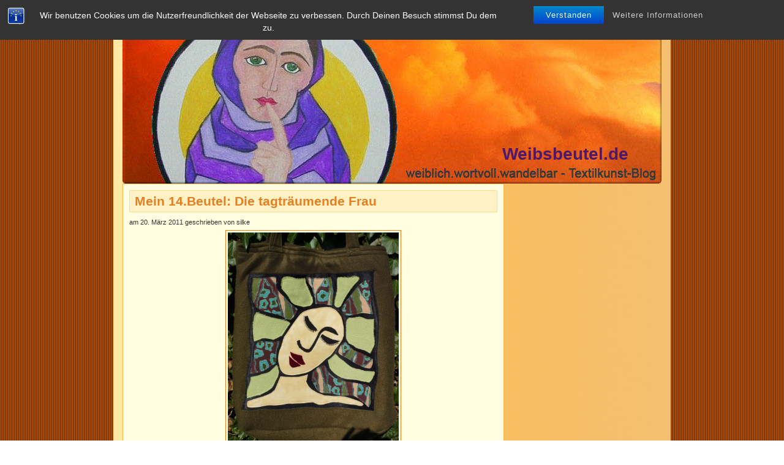

--- FILE ---
content_type: text/html; charset=UTF-8
request_url: https://www.weibsbeutel.de/kategorie/bilder/page/2/
body_size: 9725
content:
<!DOCTYPE html PUBLIC "-//W3C//DTD XHTML 1.0 Transitional//EN" "http://www.w3.org/TR/xhtml1/DTD/xhtml1-transitional.dtd">
<html xmlns="http://www.w3.org/1999/xhtml">
<head profile="http://gmpg.org/xfn/11">
<meta http-equiv="Content-Type" content="text/html; charset=UTF-8" />
<title>Weibsbeutel.de   &raquo; Bilder</title>
<meta name="generator" content="WordPress 6.8.2" /> <!-- leave this for stats -->
<link rel="stylesheet" href="https://www.weibsbeutel.de/wp-content/themes/WeibsbeutelTheme/style.css" type="text/css" media="screen" />
<link rel="alternate" type="application/rss+xml" title="Weibsbeutel.de RSS Feed" href="https://www.weibsbeutel.de/feed/" />
<link rel="pingback" href="https://www.weibsbeutel.de/xmlrpc.php" />
	<link rel='archives' title='Juli 2022' href='https://www.weibsbeutel.de/2022/07/' />
	<link rel='archives' title='März 2014' href='https://www.weibsbeutel.de/2014/03/' />
	<link rel='archives' title='Dezember 2013' href='https://www.weibsbeutel.de/2013/12/' />
	<link rel='archives' title='November 2013' href='https://www.weibsbeutel.de/2013/11/' />
	<link rel='archives' title='Oktober 2013' href='https://www.weibsbeutel.de/2013/10/' />
	<link rel='archives' title='August 2013' href='https://www.weibsbeutel.de/2013/08/' />
	<link rel='archives' title='Juli 2013' href='https://www.weibsbeutel.de/2013/07/' />
	<link rel='archives' title='April 2013' href='https://www.weibsbeutel.de/2013/04/' />
	<link rel='archives' title='März 2013' href='https://www.weibsbeutel.de/2013/03/' />
	<link rel='archives' title='Februar 2013' href='https://www.weibsbeutel.de/2013/02/' />
	<link rel='archives' title='Januar 2013' href='https://www.weibsbeutel.de/2013/01/' />
	<link rel='archives' title='Dezember 2012' href='https://www.weibsbeutel.de/2012/12/' />
	<link rel='archives' title='November 2012' href='https://www.weibsbeutel.de/2012/11/' />
	<link rel='archives' title='Oktober 2012' href='https://www.weibsbeutel.de/2012/10/' />
	<link rel='archives' title='September 2012' href='https://www.weibsbeutel.de/2012/09/' />
	<link rel='archives' title='August 2012' href='https://www.weibsbeutel.de/2012/08/' />
	<link rel='archives' title='Juli 2012' href='https://www.weibsbeutel.de/2012/07/' />
	<link rel='archives' title='Juni 2012' href='https://www.weibsbeutel.de/2012/06/' />
	<link rel='archives' title='Mai 2012' href='https://www.weibsbeutel.de/2012/05/' />
	<link rel='archives' title='April 2012' href='https://www.weibsbeutel.de/2012/04/' />
	<link rel='archives' title='März 2012' href='https://www.weibsbeutel.de/2012/03/' />
	<link rel='archives' title='Februar 2012' href='https://www.weibsbeutel.de/2012/02/' />
	<link rel='archives' title='Januar 2012' href='https://www.weibsbeutel.de/2012/01/' />
	<link rel='archives' title='Dezember 2011' href='https://www.weibsbeutel.de/2011/12/' />
	<link rel='archives' title='November 2011' href='https://www.weibsbeutel.de/2011/11/' />
	<link rel='archives' title='Oktober 2011' href='https://www.weibsbeutel.de/2011/10/' />
	<link rel='archives' title='August 2011' href='https://www.weibsbeutel.de/2011/08/' />
	<link rel='archives' title='Juli 2011' href='https://www.weibsbeutel.de/2011/07/' />
	<link rel='archives' title='Mai 2011' href='https://www.weibsbeutel.de/2011/05/' />
	<link rel='archives' title='April 2011' href='https://www.weibsbeutel.de/2011/04/' />
	<link rel='archives' title='März 2011' href='https://www.weibsbeutel.de/2011/03/' />
	<link rel='archives' title='Februar 2011' href='https://www.weibsbeutel.de/2011/02/' />
	<link rel='archives' title='Januar 2011' href='https://www.weibsbeutel.de/2011/01/' />
	<link rel='archives' title='Dezember 2010' href='https://www.weibsbeutel.de/2010/12/' />
	<link rel='archives' title='November 2010' href='https://www.weibsbeutel.de/2010/11/' />
	<link rel='archives' title='Oktober 2010' href='https://www.weibsbeutel.de/2010/10/' />
	<link rel='archives' title='August 2010' href='https://www.weibsbeutel.de/2010/08/' />
	<link rel='archives' title='Juli 2010' href='https://www.weibsbeutel.de/2010/07/' />
	<link rel='archives' title='Juni 2010' href='https://www.weibsbeutel.de/2010/06/' />
	<link rel='archives' title='Mai 2010' href='https://www.weibsbeutel.de/2010/05/' />
	<link rel='archives' title='April 2010' href='https://www.weibsbeutel.de/2010/04/' />
	<link rel='archives' title='März 2010' href='https://www.weibsbeutel.de/2010/03/' />
	<link rel='archives' title='Februar 2010' href='https://www.weibsbeutel.de/2010/02/' />
	<link rel='archives' title='Januar 2010' href='https://www.weibsbeutel.de/2010/01/' />
	<link rel='archives' title='Dezember 2009' href='https://www.weibsbeutel.de/2009/12/' />
    <meta name='robots' content='max-image-preview:large' />
	<style>img:is([sizes="auto" i], [sizes^="auto," i]) { contain-intrinsic-size: 3000px 1500px }</style>
	<link rel='stylesheet' id='bst-styles-css' href='https://www.weibsbeutel.de/wp-content/plugins/bst-dsgvo-cookie/includes/css/style.css?ver=6.8.2' type='text/css' media='all' />
<link rel='stylesheet' id='bst-alert1-css-css' href='https://www.weibsbeutel.de/wp-content/plugins/bst-dsgvo-cookie/includes/css/bst-mesage.css?ver=6.8.2' type='text/css' media='all' />
<link rel='stylesheet' id='bst-alert2-css-css' href='https://www.weibsbeutel.de/wp-content/plugins/bst-dsgvo-cookie/includes/css/bst-mesage-flat-theme.css?ver=6.8.2' type='text/css' media='all' />
<link rel='stylesheet' id='contact-form-7-css' href='https://www.weibsbeutel.de/wp-content/plugins/contact-form-7/includes/css/styles.css?ver=6.1.1' type='text/css' media='all' />
<link rel='stylesheet' id='fancybox-for-wp-css' href='https://www.weibsbeutel.de/wp-content/plugins/fancybox-for-wordpress/assets/css/fancybox.css?ver=1.3.4' type='text/css' media='all' />
<link rel='stylesheet' id='wp-polls-css' href='https://www.weibsbeutel.de/wp-content/plugins/wp-polls/polls-css.css?ver=2.77.3' type='text/css' media='all' />
<style id='wp-polls-inline-css' type='text/css'>
.wp-polls .pollbar {
	margin: 1px;
	font-size: 8px;
	line-height: 10px;
	height: 10px;
	background: #f9be60;
	border: 1px solid #000000;
}

</style>
<link rel='stylesheet' id='wp-pagenavi-css' href='https://www.weibsbeutel.de/wp-content/plugins/wp-pagenavi/pagenavi-css.css?ver=2.70' type='text/css' media='all' />
<link rel='stylesheet' id='lightbox-css' href='https://www.weibsbeutel.de/common/lightbox2/2.8.1/css/lightbox.css?ver=6.8.2' type='text/css' media='all' />
<script type="text/javascript" src="https://www.weibsbeutel.de/wp-includes/js/jquery/jquery.min.js?ver=3.7.1" id="jquery-core-js"></script>
<script type="text/javascript" src="https://www.weibsbeutel.de/wp-includes/js/jquery/jquery-migrate.min.js?ver=3.4.1" id="jquery-migrate-js"></script>
<script type="text/javascript" src="https://www.weibsbeutel.de/wp-content/plugins/fancybox-for-wordpress/assets/js/purify.min.js?ver=1.3.4" id="purify-js"></script>
<script type="text/javascript" src="https://www.weibsbeutel.de/wp-content/plugins/fancybox-for-wordpress/assets/js/jquery.fancybox.js?ver=1.3.4" id="fancybox-for-wp-js"></script>


<!-- Fancybox for WordPress v3.3.7 -->
<style type="text/css">
	.fancybox-slide--image .fancybox-content{background-color: #FFFFFF}div.fancybox-caption{display:none !important;}
	
	img.fancybox-image{border-width:10px;border-color:#FFFFFF;border-style:solid;}
	div.fancybox-bg{background-color:rgba(102,102,102,0.3);opacity:1 !important;}div.fancybox-content{border-color:#FFFFFF}
	div#fancybox-title{background-color:#FFFFFF}
	div.fancybox-content{background-color:#FFFFFF}
	div#fancybox-title-inside{color:#333333}
	
	
	
	div.fancybox-caption p.caption-title{display:inline-block}
	div.fancybox-caption p.caption-title{font-size:14px}
	div.fancybox-caption p.caption-title{color:#333333}
	div.fancybox-caption {color:#333333}div.fancybox-caption p.caption-title {background:#fff; width:auto;padding:10px 30px;}div.fancybox-content p.caption-title{color:#333333;margin: 0;padding: 5px 0;}body.fancybox-active .fancybox-container .fancybox-stage .fancybox-content .fancybox-close-small{display:block;}
</style><script type="text/javascript">
	jQuery(function () {

		var mobileOnly = false;
		
		if (mobileOnly) {
			return;
		}

		jQuery.fn.getTitle = function () { // Copy the title of every IMG tag and add it to its parent A so that fancybox can show titles
			var arr = jQuery("a[data-fancybox]");jQuery.each(arr, function() {var title = jQuery(this).children("img").attr("title") || '';var figCaptionHtml = jQuery(this).next("figcaption").html() || '';var processedCaption = figCaptionHtml;if (figCaptionHtml.length && typeof DOMPurify === 'function') {processedCaption = DOMPurify.sanitize(figCaptionHtml, {USE_PROFILES: {html: true}});} else if (figCaptionHtml.length) {processedCaption = jQuery("<div>").text(figCaptionHtml).html();}var newTitle = title;if (processedCaption.length) {newTitle = title.length ? title + " " + processedCaption : processedCaption;}if (newTitle.length) {jQuery(this).attr("title", newTitle);}});		}

		// Supported file extensions

				var thumbnails = jQuery("a:has(img)").not(".nolightbox").not('.envira-gallery-link').not('.ngg-simplelightbox').filter(function () {
			return /\.(jpe?g|png|gif|mp4|webp|bmp|pdf)(\?[^/]*)*$/i.test(jQuery(this).attr('href'))
		});
		

		// Add data-type iframe for links that are not images or videos.
		var iframeLinks = jQuery('.fancyboxforwp').filter(function () {
			return !/\.(jpe?g|png|gif|mp4|webp|bmp|pdf)(\?[^/]*)*$/i.test(jQuery(this).attr('href'))
		}).filter(function () {
			return !/vimeo|youtube/i.test(jQuery(this).attr('href'))
		});
		iframeLinks.attr({"data-type": "iframe"}).getTitle();

				// No Galleries
		thumbnails.each(function () {
			var rel = jQuery(this).attr("rel");
			var imgTitle = jQuery(this).children("img").attr("title");
			jQuery(this).addClass("fancyboxforwp").attr("data-fancybox", rel);
			jQuery(this).attr("title", imgTitle);
		});

		iframeLinks.each(function () {
			var rel = jQuery(this).attr("rel");
			var imgTitle = jQuery(this).children("img").attr("title");
			jQuery(this).attr({"data-fancybox": rel});
			jQuery(this).attr("title", imgTitle);
		});

		// Else, gallery type is custom, so just print the custom expression
		
		// Call fancybox and apply it on any link with a rel atribute that starts with "fancybox", with the options set on the admin panel
		jQuery("a.fancyboxforwp").fancyboxforwp({
			loop: false,
			smallBtn: true,
			zoomOpacity: "auto",
			animationEffect: "fade",
			animationDuration: 500,
			transitionEffect: "fade",
			transitionDuration: "300",
			overlayShow: true,
			overlayOpacity: "0.3",
			titleShow: true,
			titlePosition: "inside",
			keyboard: true,
			showCloseButton: true,
			arrows: true,
			clickContent:false,
			clickSlide: "close",
			mobile: {
				clickContent: function (current, event) {
					return current.type === "image" ? "toggleControls" : false;
				},
				clickSlide: function (current, event) {
					return current.type === "image" ? "close" : "close";
				},
			},
			wheel: false,
			toolbar: true,
			preventCaptionOverlap: true,
			onInit: function() { },			onDeactivate
	: function() { },		beforeClose: function() { },			afterShow: function(instance) { jQuery( ".fancybox-image" ).on("click", function( ){ ( instance.isScaledDown() ) ? instance.scaleToActual() : instance.scaleToFit() }) },				afterClose: function() { },					caption : function( instance, item ) {var title = "";if("undefined" != typeof jQuery(this).context ){var title = jQuery(this).context.title;} else { var title = ("undefined" != typeof jQuery(this).attr("title")) ? jQuery(this).attr("title") : false;}var caption = jQuery(this).data('caption') || '';if ( item.type === 'image' && title.length ) {caption = (caption.length ? caption + '<br />' : '') + '<p class="caption-title">'+jQuery("<div>").text(title).html()+'</p>' ;}if (typeof DOMPurify === "function" && caption.length) { return DOMPurify.sanitize(caption, {USE_PROFILES: {html: true}}); } else { return jQuery("<div>").text(caption).html(); }},
		afterLoad : function( instance, current ) {var captionContent = current.opts.caption || '';var sanitizedCaptionString = '';if (typeof DOMPurify === 'function' && captionContent.length) {sanitizedCaptionString = DOMPurify.sanitize(captionContent, {USE_PROFILES: {html: true}});} else if (captionContent.length) { sanitizedCaptionString = jQuery("<div>").text(captionContent).html();}if (sanitizedCaptionString.length) { current.$content.append(jQuery('<div class=\"fancybox-custom-caption inside-caption\" style=\" position: absolute;left:0;right:0;color:#000;margin:0 auto;bottom:0;text-align:center;background-color:#FFFFFF \"></div>').html(sanitizedCaptionString)); }},
			})
		;

			})
</script>
<!-- END Fancybox for WordPress -->
<meta name="codeeditor" content="codeeditor/1.2" />
<script type="text/javascript" src="https://www.weibsbeutel.de/wp-includes/js/tw-sack.min.js?ver=1.6.1" id="sack-js"></script>
</head>
<body>
<div id="frame">
<div id="accessibility">
<a href="#content" title="Go to content">Go to content</a> 
    <a href="#nav" title="Go to navigation">Go to navigation</a> 
    <a href="#searchform" title="Go to search">Go to search</a> 
</div>
<div id="header">
    <div class="header-title"><a href="http://www.weibsbeutel.de/">Weibsbeutel.de</a></div>
    <div class="header-description"></div>
</div>
<div id="middle">
	<div id="content">

	
								

<div class="post" id="post-2779">

<h2><a href="https://www.weibsbeutel.de/mein-14-beutel-die-tagtraumende-frau/" rel="bookmark" title="Permanent Link to Mein 14.Beutel: Die tagträumende Frau">Mein 14.Beutel: Die tagträumende Frau</a></h2>



<div class="entry">

<p>am 20. März 2011 geschrieben von silke </p>

<div style="text-align: center;">
<div><a href="http://www.weibsbeutel.de/wp-content/uploads/2011/03/TagträumdeBeutel.jpg"><img fetchpriority="high" decoding="async" width="427" height="550" alt="" class="alignnone size-medium wp-image-2077" src="http://www.weibsbeutel.de/wp-content/uploads/2011/03/TagträumdeBeutel-427x550.jpg" style="width: 279px; height: 360px;" title="TagträumdeBeutel" srcset="https://www.weibsbeutel.de/wp-content/uploads/2011/03/TagträumdeBeutel-427x550.jpg 427w, https://www.weibsbeutel.de/wp-content/uploads/2011/03/TagträumdeBeutel-795x1024.jpg 795w" sizes="(max-width: 427px) 100vw, 427px" /></a></div>
</div>
<div style="text-align: center;">&nbsp;</div>
<div style="text-align: center;"><span style="font-size:14px;"><strong>Die tagtr&auml;umende Frau</strong> &#8211;</span></div>
<div style="text-align: center;"><span style="font-size:14px;">von der Sonne gek&uuml;sst,</span></div>
<div style="text-align: center;"><span style="font-size:14px;">vom Wind gestreichelt,</span></div>
<div style="text-align: center;"><span style="font-size:14px;">vom Duft bet&ouml;rt.</span></div>
<div style="text-align: center;">&nbsp;</div>
<div style="text-align: center;"><span style="font-size:14px;">Dem Klang des Waldes lauschend,</span></div>
<div style="text-align: center;"><span style="font-size:14px;">gehen Gedanken auf Wanderschaft &#8211;</span></div>
<div style="text-align: center;"><span style="font-size:14px;">Bilder vor dem inneren Auge entstehen.</span></div>
<div style="text-align: center;">&nbsp;</div>
<div style="text-align: center;"><span style="font-size:14px;">Weg gedacht in eine andere Welt,</span></div>
<div style="text-align: center;"><span style="font-size:14px;">alles wird m&ouml;glich &#8211;</span></div>
<div style="text-align: center;"><span style="font-size:14px;">sie ist frei.</span></div>
<div style="text-align: center;">
<div style="text-align: center;"><span style="font-size:12px;">geschrieben von Silke am: 19.03.2011</span></div>
<div style="text-align: center;">&nbsp;</div>
<div style="text-align: center;"><span style="font-size:14px;">&Uuml;ber das Tagtr&auml;umen, die Machart des Beutels und <br />
		</span></div>
<div style="text-align: center;"><span style="font-size:14px;">Die Waage &#8211; eine Zeichnung von 2002</span> <a href="https://www.weibsbeutel.de/mein-14-beutel-die-tagtraumende-frau/#more-2779" class="more-link">Rest des Beitrags lesen &raquo;</a></div>
</div>

</div>
<div class="spacer"></div>
	<ul class="post-data">
	<li class="comments">
<a href="https://www.weibsbeutel.de/mein-14-beutel-die-tagtraumende-frau/#respond">Keine Kommentare &raquo;</a></li>
	<li class="posted">
Geschrieben in <a href="https://www.weibsbeutel.de/kategorie/beutel/" rel="category tag">Beutel</a>, <a href="https://www.weibsbeutel.de/kategorie/bilder/" rel="category tag">Bilder</a>, <a href="https://www.weibsbeutel.de/kategorie/weibsbilder/" rel="category tag">Weibsbilder</a>  
</li>


</ul>


</div>


<!-- pb270 -->
<div class="pagebar">
	<span>Pages:&nbsp;</span>

		<a href="https://www.weibsbeutel.de/kategorie/bilder/" title=&quot;Page 1&quot;>
			1 </a>
				<span class="this-page">2</span>
		
<p align="center">  <a href="https://www.weibsbeutel.de/kategorie/bilder/" >Next Entries &raquo;</a></p>
      

	</div>


	<div id="sidebar">
	
	<h3>Über mich</h3><div class="menu-uber-mich-container"><ul id="menu-uber-mich" class="menu"><li id="menu-item-3868" class="menu-item menu-item-type-post_type menu-item-object-page menu-item-3868"><a href="https://www.weibsbeutel.de/uber-mich/">Wer bin ich?</a></li>
<li id="menu-item-3874" class="menu-item menu-item-type-post_type menu-item-object-page menu-item-3874"><a href="https://www.weibsbeutel.de/uber-das-nahen-und-was-es-mir-bedeutet/">Über das Nähen und was es mir bedeutet</a></li>
</ul></div><h3>Seiten</h3>
			<ul>
				<li class="page_item page-item-1169 page_item_has_children"><a href="https://www.weibsbeutel.de/was-sind-weibsbeutel/">1. Was sind Weibsbeutel?</a>
<ul class='children'>
	<li class="page_item page-item-3361"><a href="https://www.weibsbeutel.de/was-sind-weibsbeutel/die-sechzehn-beutel-alle-auf-einen-blick/">1.0. Die 21. Beutel &#8211; alle auf einen Blick</a></li>
	<li class="page_item page-item-3449"><a href="https://www.weibsbeutel.de/was-sind-weibsbeutel/1-2-beutel-nr-1-the-motherbag-die-mutter-aller-beutel/">1.1. Beutel:  The motherbag &#8211; die Mutter aller Beutel</a></li>
	<li class="page_item page-item-1895"><a href="https://www.weibsbeutel.de/was-sind-weibsbeutel/die-grune-tara-der-3-beutel/">1.2. Beutel: Die grüne Tara</a></li>
	<li class="page_item page-item-4587"><a href="https://www.weibsbeutel.de/was-sind-weibsbeutel/1-3-beutel-die-sonnenblume/">1.3. Beutel: Die Sonnenblume</a></li>
	<li class="page_item page-item-4573"><a href="https://www.weibsbeutel.de/was-sind-weibsbeutel/1-4-beutel-schlafende-knospe/">1.4. Beutel: Schlafende Knospe</a></li>
	<li class="page_item page-item-4593"><a href="https://www.weibsbeutel.de/was-sind-weibsbeutel/1-5-beutel-picasso-frau-i/">1.5. Beutel: Picasso &#8211;  Frau I</a></li>
	<li class="page_item page-item-4596"><a href="https://www.weibsbeutel.de/was-sind-weibsbeutel/1-6-beutel-elisa/">1.6. Beutel: Elisa</a></li>
	<li class="page_item page-item-4600"><a href="https://www.weibsbeutel.de/was-sind-weibsbeutel/1-7-beutel-die-eisprinzessin/">1.7. Beutel: Die Eisprinzessin</a></li>
	<li class="page_item page-item-4568"><a href="https://www.weibsbeutel.de/was-sind-weibsbeutel/1-8-beutel-gold/">1.8. Beutel: Gold</a></li>
	<li class="page_item page-item-4604"><a href="https://www.weibsbeutel.de/was-sind-weibsbeutel/1-9-beutel-tilli-die-narrin/">1.9. Beutel: Tilli &#8211; die Närrin</a></li>
	<li class="page_item page-item-4607"><a href="https://www.weibsbeutel.de/was-sind-weibsbeutel/10-beutel-die-blumen-bekranzte-frau/">10.Beutel: Die Blumen bekränzte Frau</a></li>
	<li class="page_item page-item-3465"><a href="https://www.weibsbeutel.de/was-sind-weibsbeutel/11-beutel-sei-kein-frosch/">11. Beutel: Sei kein Frosch</a></li>
	<li class="page_item page-item-1380"><a href="https://www.weibsbeutel.de/was-sind-weibsbeutel/das-wasserweib/">12. Beutel: Das Wasserweib</a></li>
	<li class="page_item page-item-1598"><a href="https://www.weibsbeutel.de/was-sind-weibsbeutel/pippilotta-wird-erwachsen/">13. Beutel: Pippilotta wird erwachsen</a></li>
	<li class="page_item page-item-2067"><a href="https://www.weibsbeutel.de/was-sind-weibsbeutel/14-beutel-die-tagtraumende-frau/">14. Beutel: Die tagträumende Frau</a></li>
	<li class="page_item page-item-2233"><a href="https://www.weibsbeutel.de/was-sind-weibsbeutel/neu-15-beutel-brillenfrau/">15. Beutel: Brillenfrau</a></li>
	<li class="page_item page-item-2191"><a href="https://www.weibsbeutel.de/was-sind-weibsbeutel/16-beutel-women-with-squirrel/">16. Beutel: Women with Squirrel</a></li>
	<li class="page_item page-item-4577"><a href="https://www.weibsbeutel.de/was-sind-weibsbeutel/17-beutel-ice-ice-baby/">17. Beutel: Ice, ice, baby</a></li>
	<li class="page_item page-item-4504"><a href="https://www.weibsbeutel.de/was-sind-weibsbeutel/18-beutel-die-blumenverkauferin/">18. Beutel: Die Blumenverkäuferin</a></li>
	<li class="page_item page-item-4545"><a href="https://www.weibsbeutel.de/was-sind-weibsbeutel/19-beutel-madchen-mit-hund/">19. Beutel: Mädchen mit Hund</a></li>
	<li class="page_item page-item-4485"><a href="https://www.weibsbeutel.de/was-sind-weibsbeutel/20-beutel-die-drachenprinzessin/">20. Beutel: Die Drachenprinzessin</a></li>
	<li class="page_item page-item-4648"><a href="https://www.weibsbeutel.de/was-sind-weibsbeutel/21-beutel-das-madchen-mit-dem-flachshaar/">21. Beutel: Das Mädchen mit dem Flachshaar</a></li>
</ul>
</li>
<li class="page_item page-item-626"><a href="https://www.weibsbeutel.de/uber-das-nahen-und-was-es-mir-bedeutet/">2. Über das Nähen und was es mir bedeutet</a></li>
<li class="page_item page-item-704 page_item_has_children"><a href="https://www.weibsbeutel.de/rocke-mit-krafttieren/">3. Röcke mit Krafttieren</a>
<ul class='children'>
	<li class="page_item page-item-1490"><a href="https://www.weibsbeutel.de/rocke-mit-krafttieren/kein-bock-sagt-die-ziege/">&#8222;Kein Bock!&#8220; sagt die Ziege</a></li>
	<li class="page_item page-item-711"><a href="https://www.weibsbeutel.de/rocke-mit-krafttieren/das-chamaleon-lauft-nicht-davon/">Das Chamäleon läuft nicht davon</a></li>
	<li class="page_item page-item-701"><a href="https://www.weibsbeutel.de/rocke-mit-krafttieren/das-eichhornchen-rockt/">Das Eichhörnchen &#8222;rockt&#8220;</a></li>
	<li class="page_item page-item-1072"><a href="https://www.weibsbeutel.de/rocke-mit-krafttieren/ermelyn-oder-was-macht-die-frau-fuchsin/">Ermelyn oder was macht die Frau Füchsin?</a></li>
	<li class="page_item page-item-1736"><a href="https://www.weibsbeutel.de/rocke-mit-krafttieren/mein-lieber-schwan/">Mein lieber Schwan &#8230;</a></li>
	<li class="page_item page-item-1244"><a href="https://www.weibsbeutel.de/rocke-mit-krafttieren/munter-wie-ein-fisch-im-wasser/">Munter wie ein Fisch im Wasser</a></li>
	<li class="page_item page-item-939"><a href="https://www.weibsbeutel.de/rocke-mit-krafttieren/was-weis-der-geier/">Was weiß der Geier?</a></li>
</ul>
</li>
<li class="page_item page-item-1681 page_item_has_children"><a href="https://www.weibsbeutel.de/7-ich-war-einmal-recyclingideen-aus-stoff/">4. Ich war einmal &#8211; Recyclingideen aus Stoff</a>
<ul class='children'>
	<li class="page_item page-item-1964"><a href="https://www.weibsbeutel.de/7-ich-war-einmal-recyclingideen-aus-stoff/bademantel-ich-war-einmal/">Bademantel &#8211; Ich war einmal &#8230;</a></li>
	<li class="page_item page-item-2361"><a href="https://www.weibsbeutel.de/7-ich-war-einmal-recyclingideen-aus-stoff/japanischer-knotenbeutel-iii-ich-war-einmal/">Japanischer Knotenbeutel III &#8211; Ich war einmal &#8230;</a></li>
	<li class="page_item page-item-2110"><a href="https://www.weibsbeutel.de/7-ich-war-einmal-recyclingideen-aus-stoff/vorhangminikleid-ich-war-einmal/">Minikleid &#8211; Ich war einmal &#8230;</a></li>
	<li class="page_item page-item-2143"><a href="https://www.weibsbeutel.de/7-ich-war-einmal-recyclingideen-aus-stoff/minikleid-ii-ich-war-einmal/">Minikleid II &#8211; Ich war einmal &#8230;.</a></li>
	<li class="page_item page-item-2064"><a href="https://www.weibsbeutel.de/7-ich-war-einmal-recyclingideen-aus-stoff/hindurock-ich-war-einmal/">NEU: HinduRock &#8211; Ich war einmal &#8230;</a></li>
	<li class="page_item page-item-2296"><a href="https://www.weibsbeutel.de/7-ich-war-einmal-recyclingideen-aus-stoff/neuschwansteinrock-ich-war-einmal/">NeuschwansteinRock &#8211; Ich war &#8230;</a></li>
	<li class="page_item page-item-1827"><a href="https://www.weibsbeutel.de/7-ich-war-einmal-recyclingideen-aus-stoff/pyjamahose-ich-war-einmal/">Pyjamahose &#8211; Ich war einmal &#8230;</a></li>
	<li class="page_item page-item-1703"><a href="https://www.weibsbeutel.de/7-ich-war-einmal-recyclingideen-aus-stoff/rollirock-ich-war-einmal/">Rock I &#8211; Ich war einmal &#8230;</a></li>
	<li class="page_item page-item-1979"><a href="https://www.weibsbeutel.de/7-ich-war-einmal-recyclingideen-aus-stoff/hemdrock-ich-war-einmal/">Rock II &#8211; Ich war einmal &#8230;</a></li>
	<li class="page_item page-item-2322"><a href="https://www.weibsbeutel.de/7-ich-war-einmal-recyclingideen-aus-stoff/rosenrock-ich-war-einmal/">RosenRock &#8211; Ich war einmal &#8230;</a></li>
	<li class="page_item page-item-1580"><a href="https://www.weibsbeutel.de/7-ich-war-einmal-recyclingideen-aus-stoff/7-2-ich-war-einmal/">Schal &#8211; Ich war einmal &#8230;.</a></li>
	<li class="page_item page-item-1661"><a href="https://www.weibsbeutel.de/7-ich-war-einmal-recyclingideen-aus-stoff/7-3-ich-war-einmal/">Schürze &#8211; Ich war einmal &#8230;</a></li>
	<li class="page_item page-item-1404"><a href="https://www.weibsbeutel.de/7-ich-war-einmal-recyclingideen-aus-stoff/7-ich-war-einmal/">Stulpe(n) &#8211; Ich war einmal &#8230;</a></li>
	<li class="page_item page-item-1876"><a href="https://www.weibsbeutel.de/7-ich-war-einmal-recyclingideen-aus-stoff/waldtierrock-ich-war-einmal/">WaldtierRock &#8211; Ich war einmal &#8230;</a></li>
	<li class="page_item page-item-4222"><a href="https://www.weibsbeutel.de/7-ich-war-einmal-recyclingideen-aus-stoff/wurfspiel-recyclingidee-aus-stoff/">Wurfspiel &#8211; Recyclingidee aus Stoff</a></li>
</ul>
</li>
<li class="page_item page-item-1193"><a href="https://www.weibsbeutel.de/das-eule-im-baum-kissen/">5. Das Eule im Baum &#8211; Kissen</a></li>
<li class="page_item page-item-1327"><a href="https://www.weibsbeutel.de/das-geschenk-frau-zu-sein/">6. Das Geschenk, Frau zu sein</a></li>
<li class="page_item page-item-603"><a href="https://www.weibsbeutel.de/puppenschau-im-medikamentenladen/">7. Puppenschau im Medikamentenladen</a></li>
<li class="page_item page-item-2029"><a href="https://www.weibsbeutel.de/8-lenyas-beutel/">8. Lenya`s Beutel</a></li>
<li class="page_item page-item-1944"><a href="https://www.weibsbeutel.de/8-tipps-zum-kleider-kaufen-fasten-i-iii/">9. Tipps zum &#8222;Kleider-kaufen-Fasten&#8220; I &#8211; IV</a></li>
<li class="page_item page-item-2"><a href="https://www.weibsbeutel.de/eine-seite/">Impressum/Datenschutz</a></li>
<li class="page_item page-item-3864"><a href="https://www.weibsbeutel.de/uber-mich/">Über mich</a></li>
			</ul>

			<h3>Zufallsbilder</h3><ul class="wGallery"><li class="wGallery"><a href="https://www.weibsbeutel.de/mein-14-beutel-die-tagtraumende-frau/"><img src="https://www.weibsbeutel.de/wp-content/uploads/2010/02/EichhornSchablone-150x150.jpg" alt="EichhornSchablone" title="EichhornSchablone" width="150" height="150" /></a></li><li class="wGallery"><a href="https://www.weibsbeutel.de/was-sind-weibsbeutel/pippilotta-wird-erwachsen/"><img src="https://www.weibsbeutel.de/wp-content/uploads/2010/11/PippiZuschnitt-150x150.jpg" alt="PippiZuschnitt" title="PippiZuschnitt" width="150" height="150" /></a></li></ul><h3>Links</h3>
	<ul class='xoxo blogroll'>
<li><a href="http://de.dawanda.com/shop/Bonnie-and-Buttermilk/" title="Bastelbedarf" target="_blank">Bonnie &amp; Buttermilk</a></li>
<li><a href="http://www.dawanda.de" target="_blank">DaWanda</a></li>
<li><a href="http://www.rockensuess.de/" title="Shop" target="_blank">Rockensuess Design</a></li>

	</ul>

			
						<!-- Image Banner Widget by shailan v1.4.4 on WP6.8.2-->
			<a href="http://de.dawanda.com/" target="_blank" ><img src="http://s31.dawandastatic.com/uploads/productdiy/hand-diy-200x102-2.png" alt="" title="DaWanda" class="banner-image" width="100%" /></a>			<!-- /Image Banner Widget -->
						
						<!-- Image Banner Widget by shailan v1.4.4 on WP6.8.2-->
			<a href="http://www.oxfam.de/" target="_blank" ><img src="http://www.oxfam.de/sites/www.oxfam.de/files/unverpackt_120x170.JPG" alt="" title="" class="banner-image" width="100%" /></a>			<!-- /Image Banner Widget -->
						
						<!-- Image Banner Widget by shailan v1.4.4 on WP6.8.2-->
			<a href="http://www.vermoegensteuerjetzt.de" target="_blank" ><img src="http://www.vermoegensteuerjetzt.de/images/button120X110.png" alt="" title="" class="banner-image" width="100%" /></a>			<!-- /Image Banner Widget -->
						
						<!-- Image Banner Widget by shailan v1.4.4 on WP6.8.2-->
			<a href="http://www.gegen-massentierhaltung.de" target="_blank" ><img src="http://www.weibsbeutel.de/wp-content/uploads/2011/05/banner-ich-du.jpg" alt="" title="" class="banner-image" width="100%" /></a>			<!-- /Image Banner Widget -->
						
						<!-- Image Banner Widget by shailan v1.4.4 on WP6.8.2-->
			<a href="http://www.brigitte.de/kreativ-blogs/blog_details.php?vote=true&tid=971&which=" target="_self" ><img src="http://www.brigitte.de/producing/kreativ-blog-award/badge-kreativ-blog-award-195px.png" alt="" title="" class="banner-image" width="100%" /></a>			<!-- /Image Banner Widget -->
			<div id="calendar_wrap" class="calendar_wrap"><table id="wp-calendar" class="wp-calendar-table">
	<caption>Januar 2026</caption>
	<thead>
	<tr>
		<th scope="col" aria-label="Montag">M</th>
		<th scope="col" aria-label="Dienstag">D</th>
		<th scope="col" aria-label="Mittwoch">M</th>
		<th scope="col" aria-label="Donnerstag">D</th>
		<th scope="col" aria-label="Freitag">F</th>
		<th scope="col" aria-label="Samstag">S</th>
		<th scope="col" aria-label="Sonntag">S</th>
	</tr>
	</thead>
	<tbody>
	<tr>
		<td colspan="3" class="pad">&nbsp;</td><td>1</td><td>2</td><td>3</td><td>4</td>
	</tr>
	<tr>
		<td>5</td><td>6</td><td>7</td><td>8</td><td>9</td><td>10</td><td>11</td>
	</tr>
	<tr>
		<td>12</td><td>13</td><td>14</td><td id="today">15</td><td>16</td><td>17</td><td>18</td>
	</tr>
	<tr>
		<td>19</td><td>20</td><td>21</td><td>22</td><td>23</td><td>24</td><td>25</td>
	</tr>
	<tr>
		<td>26</td><td>27</td><td>28</td><td>29</td><td>30</td><td>31</td>
		<td class="pad" colspan="1">&nbsp;</td>
	</tr>
	</tbody>
	</table><nav aria-label="Vorherige und nächste Monate" class="wp-calendar-nav">
		<span class="wp-calendar-nav-prev"><a href="https://www.weibsbeutel.de/2022/07/">&laquo; Juli</a></span>
		<span class="pad">&nbsp;</span>
		<span class="wp-calendar-nav-next">&nbsp;</span>
	</nav></div>	</div>

	</div>
	
<script type="speculationrules">
{"prefetch":[{"source":"document","where":{"and":[{"href_matches":"\/*"},{"not":{"href_matches":["\/wp-*.php","\/wp-admin\/*","\/wp-content\/uploads\/*","\/wp-content\/*","\/wp-content\/plugins\/*","\/wp-content\/themes\/WeibsbeutelTheme\/*","\/*\\?(.+)"]}},{"not":{"selector_matches":"a[rel~=\"nofollow\"]"}},{"not":{"selector_matches":".no-prefetch, .no-prefetch a"}}]},"eagerness":"conservative"}]}
</script>
       
				<div id="BSTDSGVOCookiInfo" style="display:none">
			<div style="font-size:28px;margin-top:0px;margin-bottom:5px;padding-top:0px;">Hinweispflicht zu Cookies</div>
			<p style="font-size:14px;line-height:18px;margin-bottom:5px">Webseitenbetreiber müssen, um Ihre Webseiten DSGVO konform zu publizieren, ihre Besucher auf die Verwendung von Cookies hinweisen und darüber informieren, dass bei weiterem Besuch der Webseite von der Einwilligung des Nutzers 
in die Verwendung von Cookies ausgegangen wird.</p>
<P style="font-size:14px;font-weight:bold;line-height:18px;margin-bottom:20px">Der eingeblendete Hinweis Banner dient dieser Informationspflicht.</p>
<P style="font-size:14px;font-weight:normal;line-height:18px;margin-bottom:20px">Sie können das Setzen von Cookies in Ihren Browser Einstellungen allgemein oder für bestimmte Webseiten verhindern. 
Eine Anleitung zum Blockieren von Cookies finden Sie 
<a class="bst-popup-link" title="Cookies blockieren, deaktivieren und löschen" href="https://bst.software/aktuelles/cookies-blockieren-deaktivieren-und-loeschen-browser-einstellungen/" target="_blank" rel="nofollow">
hier.</a></p>

<div class="bst-copyright" style="font-size:12px;line-height:14px"><span class="bst-copyright-span1">
WordPress Plugin Entwicklung von </span><a class="bst-popup-link" title="Offizielle Pluginseite besuchen" href="https://bst.software/aktuelles/dsgvo-cookie-hinweis-bst-dsgvo-cookie-wordpress-plugin/" target="_blank" rel="nofollow">
<span class="bst-copyright-span2">BST Software</span></a> </div>
		</div>
		
 		<div class="bst-panel group bst-panel-fixed-top" style="background:#333333; border-bottom:0px solid #555555; font-family:'Arial';">
		<span class="bst-info" title="Erfahren Sie mehr zu diesem Cookie Hinweis [BST DSGVO Cookie]"></span>
		<script type="text/javascript">
			
			var bst_btn_bg1 = "#067cd1";
			var bst_btn_bg2 = "#CCCCCC";
			var bst_show_info = 1;

			jQuery( document ).ready(function() {
				jQuery('.bst-accept-btn').hover(
					function(){
						jQuery(this).css('background-color', '');
        				jQuery(this).css('background-color', bst_btn_bg2);
    				},
    				function(){
						jQuery(this).css('background-color', '');
        				jQuery(this).css('background-color',  bst_btn_bg1);
    				});
			});

			if (bst_show_info==1) {	
				bsti = document.querySelector('.bst-info');
				bsti.addEventListener('click', function (e) {       
					vex.dialog.alert({
    				unsafeMessage: jQuery('#BSTDSGVOCookiInfo').html(),
					showCloseButton: false,
    				escapeButtonCloses: true,
    				overlayClosesOnClick: true,
    				className: 'vex-theme-flat-attack'
    				})
    			});
			}

		</script>
			<div class="bst-wrapper group" style="width:90%; max-width:1280px; padding:10px 0;">
			    <div class="bst-msg" style="font-family:Arial; color:#FFFFFF;">Wir benutzen Cookies um die Nutzerfreundlichkeit der Webseite zu verbessen. Durch Deinen Besuch stimmst Du dem zu.</div>
                <div class="bst-links">						
													<button type="button" class="btn btn-primary btn-lg gradient bst-accept" onlick="#"><a href="#">Verstanden</a></button>
							
                    <a style="font-family:'Arial'; color:#cccccc;" href="/deine-datenschutzerklärung" class="bst-info-btn" target="_self">Weitere Informationen</a>
                </div>
				<div class="float"></div>
            </div>
        </div>
	
	<script type="text/javascript" src="https://www.weibsbeutel.de/wp-content/plugins/bst-dsgvo-cookie/includes/js/scripts.js?ver=1.0" id="bst-scripts-js"></script>
<script type="text/javascript" src="https://www.weibsbeutel.de/wp-content/plugins/bst-dsgvo-cookie/includes/js/bst-message.js?ver=1.0" id="bst-alert-script-js"></script>
<script type="text/javascript" src="https://www.weibsbeutel.de/wp-includes/js/dist/hooks.min.js?ver=4d63a3d491d11ffd8ac6" id="wp-hooks-js"></script>
<script type="text/javascript" src="https://www.weibsbeutel.de/wp-includes/js/dist/i18n.min.js?ver=5e580eb46a90c2b997e6" id="wp-i18n-js"></script>
<script type="text/javascript" id="wp-i18n-js-after">
/* <![CDATA[ */
wp.i18n.setLocaleData( { 'text direction\u0004ltr': [ 'ltr' ] } );
/* ]]> */
</script>
<script type="text/javascript" src="https://www.weibsbeutel.de/wp-content/plugins/contact-form-7/includes/swv/js/index.js?ver=6.1.1" id="swv-js"></script>
<script type="text/javascript" id="contact-form-7-js-translations">
/* <![CDATA[ */
( function( domain, translations ) {
	var localeData = translations.locale_data[ domain ] || translations.locale_data.messages;
	localeData[""].domain = domain;
	wp.i18n.setLocaleData( localeData, domain );
} )( "contact-form-7", {"translation-revision-date":"2025-08-05 13:25:13+0000","generator":"GlotPress\/4.0.1","domain":"messages","locale_data":{"messages":{"":{"domain":"messages","plural-forms":"nplurals=2; plural=n != 1;","lang":"de"},"This contact form is placed in the wrong place.":["Dieses Kontaktformular wurde an der falschen Stelle platziert."],"Error:":["Fehler:"]}},"comment":{"reference":"includes\/js\/index.js"}} );
/* ]]> */
</script>
<script type="text/javascript" id="contact-form-7-js-before">
/* <![CDATA[ */
var wpcf7 = {
    "api": {
        "root": "https:\/\/www.weibsbeutel.de\/wp-json\/",
        "namespace": "contact-form-7\/v1"
    },
    "cached": 1
};
/* ]]> */
</script>
<script type="text/javascript" src="https://www.weibsbeutel.de/wp-content/plugins/contact-form-7/includes/js/index.js?ver=6.1.1" id="contact-form-7-js"></script>
<script type="text/javascript" id="wp-polls-js-extra">
/* <![CDATA[ */
var pollsL10n = {"ajax_url":"https:\/\/www.weibsbeutel.de\/wp-admin\/admin-ajax.php","text_wait":"Deine letzte Anfrage ist noch in Bearbeitung. Bitte warte einen Moment\u00a0\u2026","text_valid":"Bitte w\u00e4hle eine g\u00fcltige Umfrageantwort.","text_multiple":"Maximal zul\u00e4ssige Anzahl an Auswahlm\u00f6glichkeiten: ","show_loading":"1","show_fading":"1"};
/* ]]> */
</script>
<script type="text/javascript" src="https://www.weibsbeutel.de/wp-content/plugins/wp-polls/polls-js.js?ver=2.77.3" id="wp-polls-js"></script>
<script type="text/javascript" src="https://www.weibsbeutel.de/common/lightbox2/2.8.1/js/lightbox.min.js?ver=2.8.1" id="lightbox-js"></script>
<div id="footer">
		<p id="footertext">

Weibsbeutel.de 2009-2010 gemacht mit Herzblut und <a href="http://www.rhoensprudel.de/produkte/index.php?sel=6_0"><strong>Hollerblüte</strong></a></a>. 
</p>
		</div>


</div>
</body>
</html>



--- FILE ---
content_type: text/css
request_url: https://www.weibsbeutel.de/wp-content/themes/WeibsbeutelTheme/style.css
body_size: 2250
content:
/*  
Theme Name: Weibsbeutel Theme
Theme URI: http://weibsbeutel.de
Description: Designed by <a href="http://weibsbeutel.de">Stephan</a>
*/

* { margin: 0; padding: 0; }

body {
	background: url(images/bg.jpg);
	text-align: center;
	margin: 0 auto;	
        font: 1.0em/1.5em Tahoma, Arial, Helvetica, sans-serif;
	}
p  {
   margin-bottom:1em;
}
	
#accessibility {
	display: none;
	}

/* -------------------
Main Structure
------------------- */
	
#frame {
	width: 900px;
	text-align: left;
	margin: 0 auto;
        background: url(images/main.jpg) 0 0 repeat;
	border-right: 5px solid #f4bf6f;
	border-left: 5px solid #ffe8a4;
	}
	
#middle {
	background: url(images/main.jpg) 0 0 repeat-y;
	overflow: auto;
	width: 100%;
	}

#content {
	float: left;
	width: 621px;
        margin-left: 10px;
        margin-right: 7px;
        padding-top: 10px;
        padding-bottom: 10px;
	background: #fffee3; 	
	border: 1px solid #f8b74d;
    	}
	
#sidebar {
	float: left;
	background: #fffee3;
	width: 215px;
	padding: 10px;
	border: 8px solid #ffe8a4;
	}
	
/* -------------------
Header
------------------- */

#header {
	height: 110px;
        background: url(images/header.jpg);
        width: 880px;
        height: 300px;
	margin: 0 10px;
       	}

.header-title {
	font-family: Tahoma, Verdana, Arial;
	color:#4e196c;
	font-size:28px;
        font-weight:bold;
	padding: 240px 0 0 620px;
	text-align:left;
	}
.header-title a{
	color:#4e196c;
	text-decoration:none;
	border-bottom:none;
	}
.header-title a:hover{
	color:#a655d4;
	text-decoration:none;
	border-bottom:none;
	}
.header-description {
        font-size: 11px;
	font-family: Tahoma, Verdana, Arial;
        font-weight: normal;
	color:#e67f22;
	padding: 0 0 0 448px;
	text-align:left;
	}
	



/* -------------------
Content
------------------- */

#content .post {
	margin: 0 10px 20px 10px;
	}
	
/* general #content definitions */
	
#content h2 {
	color: #ffffff;
        background: #fff1c6;
	font: 1.3em/1.5em Tahoma, Arial, Helvetica, sans-serif;
	font-weight: bold;
	margin: 0 0 8px 0;
        padding: 1px 8px 2px 8px;
	border: 1px solid #ffde80;
	}

#content h2 a {
	color: #e67f22;  
	text-decoration: none;
	}

#content h2 a:hover {
	color: #e67f22;
	text-decoration: none;
	}
	
#content h3 {
	font: 0.7em/1.5em Tahoma, Arial, Helvetica, sans-serif;
	color: #e67f22;
	margin: 1.1em 0 0.2em 10px;
	font-weight: bold;
	}
	
#content h4 {
	font: 0.7em/1.5em Tahoma, Arial, Helvetica, sans-serif;
	color: #e67f22;
	border-left: 1em solid #a5c1e5;
	padding: 0 0 0 0.5em;
	margin: 1em 0;
	}
	
#content p, #content dl {
	color: #333333;
	font: 0.7em/1.5em Tahoma, Arial, Helvetica, sans-serif;
	}
	
#content ul {
	margin: 0 0 0.7em 0;
	font: 1.0em/1.5em Tahoma, Arial, Helvetica, sans-serif;
	}

#content ol {
	margin: 0 0 0.7em 0;
	font: 1.0em/1.5em Tahoma, Arial, Helvetica, sans-serif;
	}


#content li {
	margin: 0 0 0 30px;
	color: #333333;
	font: 0.80em/1.5em Tahoma, Arial, Helvetica, sans-serif;
	}
	
#content dl dt {
	font-weight: bold;
	}
	
#content dl dd {
	margin: 0 0 0.4em 0.5em;
	}
	
#content blockquote p {
	margin: 0 0 1em 2em;
	padding: 0 0 0 0;
	color: #333;
}
	
#content a { color: #e67f22; }
#content a:hover { color: #e67f22; }
	
#content .post ul.post-data {	
        border-top: 1px dotted #333333;
	list-style: none;
	font: 0.85em/1.5em Tahoma, Arial, Helvetica, sans-serif;
	padding: 0.1em 0 0.2em 0;
	color: #333333;
	margin: 1.3em 0 0 0;
	}

#content .post ul.post-data li {
	color: #333333;
	}
	
#content .post ul.post-data a {
	text-decoration: none;
	color: #e67f22;
	}
	
#content .post ul.post-data a:hover {
	color: #e67f22;
	}

#content .post ul.post-data li.comments {
	float: right;
	margin: 0 0.7em 0 0;
	font: 11px Tahoma, Arial, Helvetica, sans-serif;
	display: inline; /* fixes double float bug in IE */
	}
	
#content .post ul.post-data li.comments a {
	padding: 0 0 0 15px;
	font: 11px Tahoma, Arial, Helvetica, sans-serif;
	}
	
#content .post ul.post-data li.posted {
	margin: 0 0 0 0.7em;
	}
	
#content .post ul.post-data li.posted a {
	padding: 0 0 0 1px;
	}
	
#content .post ul.post-data li.comments a:hover, #content .post ul.post-data li.posted a:hover {
	background-position: 0 -38px;
	}
	

.entry {
	margin: 0px 0 0px 0;
	padding: 0px 0 5px 0;
	}

.entry  p {
	margin: 5px 0 5px 0;
	padding: 0;
	}

.entry  img { 
      padding: 3px;
      border: #e67f22 1px solid;
      }


.entry  img.alignleft { 
                float: left;
                margin: 3px 3px 3px 0;
                }

.entry  img.alignright { 
                 float: right;
                 margin: 0 3px 3px 3px;
                 }
.spacer {   padding: 0px;
            text-align: right;
            clear: both;
            text-transform: lowercase;
            }

	
/* -------------------
Comments
------------------- */

#content #comments {
	margin: 0 20px 20px 25px;
	font: 11px Tahoma, Arial, Helvetica, sans-serif;
	}
	
#content #comments .comment {
	margin: 0 0 2em 0;
font: 11px Tahoma, Arial, Helvetica, sans-serif;
	}
	
#content #comments .comment p, #content #comments .comment li, #content #comments .comment a { 
	font: 11px Tahoma, Arial, Helvetica, sans-serif;
	color: #a6bcd8;	}
#content #comments .comment a:hover { 
	font: 11px Tahoma, Arial, Helvetica, sans-serif;
color: #e67f22; }
	
#content #comments .comment p {
	margin: 0 0 0.8em 0;
font: 11px Tahoma, Arial, Helvetica, sans-serif;
	}
	
#content #comments .comment .comment-data p {
	font: 11px Tahoma, Arial, Helvetica, sans-serif;
	color: #7a9ac4;
	border-top: 1px dashed #4d79b1;
	border-left: 1px dashed #4d79b1;
	padding: 0 0 0 22px;
	margin: 1.5em 0 0 0;
	}
	
#content #comments .comment .comment-data p a { 
	font: 11px Tahoma, Arial, Helvetica, sans-serif;
color: #7a9ac4; }
#content #comments .comment .comment-data p a:hover { color: #e67f22; 
	font: 11px Tahoma, Arial, Helvetica, sans-serif;
}

#content #comments form {
	color: #e67f22;
	font: 11px Tahoma, Arial, Helvetica, sans-serif;
	}

#content #comments form a { color: #e67f22; }
#content #comments form a:hover { color: #fff; }

	
	
/* -------------------
Sidebar
------------------- */


	
#sidebar h3 {
	color: #333333;
	font: 0.9em/1.5em Tahoma, Arial, Helvetica, sans-serif;
	font-weight: bold;
	margin: 0px 0 5px 0;
        padding-bottom: 2px;
	border-bottom: 1px solid #333333;
	}
	
#sidebar p, #sidebar li {
	color: #333333;
	font: 0.8em/1.5em Tahoma, Arial, Helvetica, sans-serif;
	}
	
#sidebar p, #sidebar ul, #sidebar ol {
	margin: 0 0 10px 0;
	}
	
#sidebar ul { list-style: none; }

#sidebar ul li {
	padding: 0 0 0 3px;
	list-style-type: circle;
	margin-left: 16px;
	}
	

#sidebar a {
	color: #333333;
	text-decoration: none;
	}
	
#sidebar a:hover {
	color: #333333;
	text-decoration: underline;
	}
	



/* -------------------
Footer
------------------- */

#footer {
	clear: left;
	background: url(images/footer.jpg) 0 0 no-repeat;
	height: 36px;
	}
	
#footer #footertext {

	color: #333333;
	font: 0.7em/1.6em Arial, Helvetica, sans-serif;
	padding: 8px 0 0 0;
	text-align: center;
	}
	
#footer #footertext a {
	color: #333333;
	text-decoration: none;
	}

#footer #footertext a:hover {
	color: #333333;
	text-decoration: none;
	}
	
#footer #searchform {
	padding: 33px 0 0 30px;
	}
	
#footer #searchform .searchfield {
	height: 17px;
	}
	
#footer #searchform .searchbutton {
   height:22px;
	}

.alt
{
	margin-top: 10px;
	padding: 10px;
        background: #fefdf0;
	font: 11px Tahoma, Arial, Helvetica, sans-serif;
	width: 450px;
        border: 1px solid #ffde80;
}

.commentlist li {
margin-bottom: 1.5em;
width: 543px;
padding-bottom: 1em;
}

.commentlist ol {
	font: 0.85em/1.5em Tahoma, Arial, Helvetica, sans-serif;
}




.commentmetadata
{
font: 11px Tahoma, Arial, Helvetica, sans-serif;
}

.commentlist cite, .commentlist cite a {
	font-weight:bold;
	font-style:normal;
	font-size:1.1em
	}

.commentlist p
{
font: 11px Tahoma, Arial, Helvetica, sans-serif;
}

#commentform {
margin: 2em 0;
margin-left:2em;
width: 570px;
}

#commentform textarea {

background: #fefdf0;
border: 1px solid #ffde80;
width: 560px;
}
#commentform textarea:hover {
background: #fefdf0;
border: 1px solid #ffde80;
}
#commentform textarea:focus {
background: #fefdf0;
border: 1px solid #fbd566;
}

#commentform #email, #commentform #author, #commentform #url {
font-size: 1.1em;
background: #fefdf0;
border: 1px solid #ffde80;
width: 200px;
height: 15px;
}
#commentform #email:hover, #commentform #author:hover, #commentform #url:hover {
font-size: 1.1em;
background: #fefdf0;
border: 1px solid #ffde80;
width: 200px;
}
#commentform #email:focus, #commentform #author:focus, #commentform #url:focus {
font-size: 1.1em;
background: #fefdf0;
border: 1px solid #fbd566;
width: 200px;
}
#commentform input{
margin-bottom: 3px;
font: 11px Tahoma, Arial, Helvetica, sans-serif;
}

#commentform #submit {
	margin: 10px 0 0 0;
	float:left;
        background: url(images/submit-button.jpg);
        color: #333;
	font: 11px Tahoma, Arial, Helvetica, sans-serif;
	border:1px solid #ffde80;
        padding-left: 5px;
        padding-right: 5px;
        padding-bottom: 2px;
        height: 20px;
	}

.post{margin:0 0 25px 0;}

.post .info{
padding:2px 3px 3px 8px;
border:1px solid #e67f22;
background-color:#ffffff;
font-size:12px;
color:#333333;
}


/* -------------------
Kallender
------------------- */
#wp-calendar {
 margin: auto;
 font-size: 1em;
}
#wp-calendar caption {
font-size: 1.1em;
}

#wp-calendar th {
 font-size: 0.9em;
}

#wp-calendar #today {
 border: 1px solid #cccccc;
}

#wp-calendar td {
 color: #cccccc;
}

#wp-calendar #next a, #wp-calendar #next  {
 padding-right: 5px;
 text-align: right;
}

#wp-calendar #prev a, #wp-calendar #prev {
 padding-left: 5px;
 text-align: left;
}
